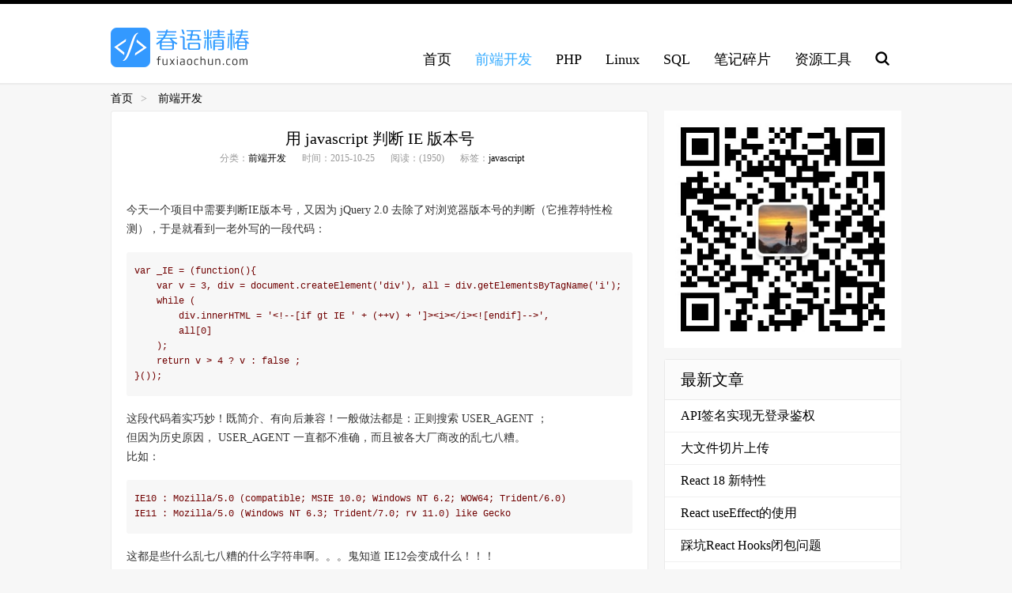

--- FILE ---
content_type: text/html; charset=UTF-8
request_url: https://blog.fuxiaochun.com/frontend/123.html
body_size: 4454
content:
<!doctype html>
<html lang="zh-CN">
<head>
<meta charset="utf-8">
<link rel="manifest" href="/manifest.json">

<meta name="apple-mobile-web-app-capable" content="yes">
<meta name="mobile-web-app-capable" content="yes">
<meta name=”apple-mobile-web-app-status-bar-style” content=black” />
<meta name="application-name" content="春语精椿">
<meta name="apple-mobile-web-app-title" content="春语精椿">
<meta name="theme-color" content="#000">
<meta name="msapplication-navbutton-color" content="#000">
<meta name="msapplication-starturl" content="https://blog.fuxiaochun.com">
<meta name="viewport" content="width=device-width,initial-scale=1.0,maximum-scale=1.0,user-scalable=no, shrink-to-fit=no">
<link rel="dns-prefetch" href="//blog.fuxiaochun.com">
<link rel="dns-prefetch" href="//fuxiaochun.com">
<link rel="icon" sizes="192x192" href="https://blog.fuxiaochun.com/usr/themes/fuxiaochun/logoicon/logoicon_192.png">
<link rel="apple-touch-icon" sizes="192x192" href="https://blog.fuxiaochun.com/usr/themes/fuxiaochun/logoicon/logoicon_192.png">


<link rel="icon" href="https://blog.fuxiaochun.com/usr/themes/fuxiaochun/favicon.ico" type="image/x-icon">
<link rel="Bookmark" href="https://blog.fuxiaochun.com/usr/themes/fuxiaochun/favicon.ico" type="image/x-icon">
<title>用 javascript 判断 IE 版本号 - 春语精椿</title>
<meta name="description" content="今天一个项目中需要判断IE版本号，又因为 jQuery 2.0 去除了对浏览器版本号的判断（它推荐特性检测），于是就看到一老外写的一段代码：var _IE = (function(){    v..." />
<link rel="stylesheet" href="https://blog.fuxiaochun.com/usr/themes/fuxiaochun/style.css?v=1.2.2">
</head>

<body>
<!--header-->
<div id="header">
  <div class="head warp">
    <div class="logo"><a title="记录WEB前端路上的点点滴滴" href="https://blog.fuxiaochun.com/"><img src="https://blog.fuxiaochun.com/usr/themes/fuxiaochun/logo.gif" width="175" height="50" alt="春语精椿" /></a></div>
    <div class="nav clearfix">
      <div id="js-navTap" class="app-tap">导航</div>
      <ul id="js-nav" class="appHide">
        <li><a href="https://blog.fuxiaochun.com/">首页</a></li>
        <li><a href="https://blog.fuxiaochun.com/frontend/">前端开发</a></li>
        <li><a href="https://blog.fuxiaochun.com/php/">PHP</a></li>
        <li><a href="https://blog.fuxiaochun.com/linux/">Linux</a></li>
        <li><a href="https://blog.fuxiaochun.com/sql/">SQL</a></li>
        <li><a href="https://blog.fuxiaochun.com/patch/">笔记碎片</a></li>
        <li><a href="https://blog.fuxiaochun.com/tool/">资源工具</a></li>
        <li class="searchbtn" id="js-search">搜索</li>
      </ul>
    </div>
  </div>
</div>
<div id="searchBox" class="hide">
  <div class="searchForm warp">
    <form method="post" action="./">
      <input type="text" name="s" class="txt"/>
      <input type="submit" class="btn" value="搜索"/>
      <a class="close" title="关闭" id="js-searchclose">×</a>
    </form>
  </div>
</div>
<!--header/-->
<!--breadNav-->
<div class="breadNav warp">
  <a href="https://blog.fuxiaochun.com/">首页</a><span>&gt;</span> <a href="https://blog.fuxiaochun.com/frontend/">前端开发</a> </div>
<!--breadNav/-->
<!--container-->
<div class="container">
  <div class="main">
    <div class="iBox info">
      <div class="articleTitle">
        <h1><a href="https://blog.fuxiaochun.com/frontend/123.html">用 javascript 判断 IE 版本号</a></h1>
        <span>分类：<a href="https://blog.fuxiaochun.com/frontend/">前端开发</a></span><span>时间：2015-10-25</span><span>阅读：(1950)</span><span>标签：<a href="https://blog.fuxiaochun.com/tag/javascript/">javascript</a></span>
      </div>

    <div class="banner-wap mt10">                    <div class="_gzsvroxxky"></div>
<script type="text/javascript">
    (window.slotbydup = window.slotbydup || []).push({
        id: "u6509033",
        container: "_gzsvroxxky",
        async: true
    });
</script>                    </div>
    <div class="banner-pc mt10">                    <div class="_4evf4051isw"></div>
<script type="text/javascript">
    (window.slotbydup = window.slotbydup || []).push({
        id: "u6509034",
        container: "_4evf4051isw",
        async: true
    });
</script>                    </div>

      <div class="articleInfo">
        <p>今天一个项目中需要判断IE版本号，又因为 jQuery 2.0 去除了对浏览器版本号的判断（它推荐特性检测），于是就看到一老外写的一段代码：</p><pre><code>var _IE = (function(){
    var v = 3, div = document.createElement('div'), all = div.getElementsByTagName('i');
    while (
        div.innerHTML = '&lt;!--[if gt IE ' + (++v) + ']&gt;&lt;i&gt;&lt;/i&gt;&lt;![endif]--&gt;',
        all[0]
    );
    return v &gt; 4 ? v : false ;
}());
</code></pre><p>这段代码着实巧妙！既简介、有向后兼容！一般做法都是：正则搜索 USER_AGENT ；<br>但因为历史原因， USER_AGENT 一直都不准确，而且被各大厂商改的乱七八糟。<br>比如：</p><pre><code>IE10 : Mozilla/5.0 (compatible; MSIE 10.0; Windows NT 6.2; WOW64; Trident/6.0)
IE11 : Mozilla/5.0 (Windows NT 6.3; Trident/7.0; rv 11.0) like Gecko
</code></pre><p>这都是些什么乱七八糟的什么字符串啊。。。鬼知道 IE12会变成什么！！！<br>所以使用特性检测、或者USER-AGENT检测既不可靠，也不向后兼容！<br>强烈推荐上述代码！</p>      </div>
      <div class="notice">转载请注明带链来源：春语精椿</div>
      <div class="share">
        分享到：
        <a rel="nofollow" href="http://www.douban.com/recommend/?url=https://blog.fuxiaochun.com/frontend/123.html&amp;title=用 javascript 判断 IE 版本号" target="_blank" title="分享到豆瓣">豆瓣</a> 
        <a rel="nofollow" href="http://share.v.t.qq.com/index.php?c=share&amp;a=index&amp;url=https://blog.fuxiaochun.com/frontend/123.html&amp;title=用 javascript 判断 IE 版本号&amp;pic&amp;appkey=801116171" title="分享到腾讯微博" target="_blank">腾讯微博</a> 
        <a rel="nofollow" href="http://v.t.sina.com.cn/share/share.php?url=https://blog.fuxiaochun.com/frontend/123.html&amp;title=用 javascript 判断 IE 版本号" target="_blank" title="分享到新浪微博">新浪微博</a>
      </div>
    </div>

    <div class="item mt10">
      <h2 class="title"><a href="">相关推荐</a></h2>
      <ul>
                        <li><a href="https://blog.fuxiaochun.com/frontend/203.html">大文件切片上传</a></li>
                <li><a href="https://blog.fuxiaochun.com/frontend/202.html">React 18 新特性</a></li>
                <li><a href="https://blog.fuxiaochun.com/frontend/201.html">React useEffect的使用</a></li>
                <li><a href="https://blog.fuxiaochun.com/frontend/200.html">踩坑React Hooks闭包问题</a></li>
                <li><a href="https://blog.fuxiaochun.com/frontend/199.html">PC端canvas绘制签名</a></li>
                <li><a href="https://blog.fuxiaochun.com/frontend/195.html">js实现本地图片预览</a></li>
                <li><a href="https://blog.fuxiaochun.com/frontend/194.html">react额外的Hooks: useMemo和useCallback</a></li>
              </ul>
    </div>
  </div><!-- end #main-->

  <div class="side">
    <div class="banner">                    <div class="wxqrcode"><img src="//blog.fuxiaochun.com/wxqrcode.jpg" /></div>
<div class="_p8rcsznqci"></div>
<script type="text/javascript">
    (window.slotbydup = window.slotbydup || []).push({
        id: "u6509014",
        container: "_p8rcsznqci",
        async: true
    });
</script>                    </div>
    <div class="item mt10">
      <h2 class="title">最新文章</h2>
      <ul>
        <li><a href="https://blog.fuxiaochun.com/frontend/204.html" title="API签名实现无登录鉴权">API签名实现无登录鉴权</a></li><li><a href="https://blog.fuxiaochun.com/frontend/203.html" title="大文件切片上传">大文件切片上传</a></li><li><a href="https://blog.fuxiaochun.com/frontend/202.html" title="React 18 新特性">React 18 新特性</a></li><li><a href="https://blog.fuxiaochun.com/frontend/201.html" title="React useEffect的使用">React useEffect的使用</a></li><li><a href="https://blog.fuxiaochun.com/frontend/200.html" title="踩坑React Hooks闭包问题">踩坑React Hooks闭包问题</a></li><li><a href="https://blog.fuxiaochun.com/frontend/199.html" title="PC端canvas绘制签名">PC端canvas绘制签名</a></li><li><a href="https://blog.fuxiaochun.com/frontend/198.html" title="div在contenteditable可编辑状态下去掉粘贴内容样式">div在contenteditable可编辑状态下去掉粘贴内容样式</a></li><li><a href="https://blog.fuxiaochun.com/frontend/195.html" title="js实现本地图片预览">js实现本地图片预览</a></li><li><a href="https://blog.fuxiaochun.com/frontend/194.html" title="react额外的Hooks: useMemo和useCallback">react额外的Hooks: useMemo和useCallback</a></li><li><a href="https://blog.fuxiaochun.com/frontend/193.html" title="js九宫格抽奖">js九宫格抽奖</a></li>      </ul>
    </div>
    <div class="item mt10">
      <h2 class="title">热门文章</h2>
      <ul>
         <li><a href='https://blog.fuxiaochun.com/frontend/158.html' title='es5-shim和es5-sham的区别以及react兼容IE8处理'>es5-shim和es5-sham的区别以及react兼容IE8处理</a></li>
<li><a href='https://blog.fuxiaochun.com/frontend/107.html' title='阻止事件冒泡和默认事件'>阻止事件冒泡和默认事件</a></li>
<li><a href='https://blog.fuxiaochun.com/patch/167.html' title='DOS命令for循环批量修改文件名'>DOS命令for循环批量修改文件名</a></li>
<li><a href='https://blog.fuxiaochun.com/frontend/121.html' title='Web前端工程师编程能力飞升之路'>Web前端工程师编程能力飞升之路</a></li>
<li><a href='https://blog.fuxiaochun.com/linux/172.html' title='CentOS7编译安装MySQL5.7.17'>CentOS7编译安装MySQL5.7.17</a></li>
<li><a href='https://blog.fuxiaochun.com/frontend/170.html' title='微信小程序开发踩坑纪要'>微信小程序开发踩坑纪要</a></li>
<li><a href='https://blog.fuxiaochun.com/frontend/173.html' title='Chrome下定位fixed引起的页面元素抖动'>Chrome下定位fixed引起的页面元素抖动</a></li>
<li><a href='https://blog.fuxiaochun.com/frontend/174.html' title='composition事件控制表单输入字数的长度'>composition事件控制表单输入字数的长度</a></li>
<li><a href='https://blog.fuxiaochun.com/frontend/105.html' title='css3过渡效果'>css3过渡效果</a></li>
<li><a href='https://blog.fuxiaochun.com/frontend/111.html' title='CSS伪类单冒号和双冒号'>CSS伪类单冒号和双冒号</a></li>
      </ul>
    </div>
  </div><!-- end #sidebar -->
</div>
<!--container/-->


<!--footer bof-->
<div id="footer">
  <p>记录WEB前端路上的点点滴滴 —— 傅小椿 &nbsp;|&nbsp;<a href="//blog.fuxiaochun.com/sitemap.html">网站地图</a></p>
  <p>Copyright &copy; 2010-2021 春语精椿. 版权所有 <a href="http://www.fuxiaochun.com/">傅小椿</a> | <a href="http://beian.miit.gov.cn/">渝ICP备11006897号-2</a> 
 渝公网安备 50023302000156号</p>


<script type="text/javascript" src="https://gitcode.net/dcloud/uni-app/-/raw/dev/dist/uni.webview.1.5.6.js"></script>
  <script>
    document.addEventListener('UniAppJSBridgeReady', function() {
      uni.webView.getEnv(function(res) {
        console.log('当前环境：' + JSON.stringify(res));
      });
      // uni.webView.navigateTo(...)
    });
  </script>


<button onclick="uni.postMessage({targetOrigin:'*',data:123})">msg</button>
</div>
<!--footer eof-->
<div id="catVal" class="hide"><a href="https://blog.fuxiaochun.com/frontend/">前端开发</a></div>
<script type="text/javascript" src="https://blog.fuxiaochun.com/usr/themes/fuxiaochun/effect.js"></script>
<script>

  if ('serviceWorker' in navigator) {
    window.addEventListener('load', function() {
      navigator.serviceWorker.register('/sw.js')
        .then(function(registration) {})
        .catch(function(err) {})
    })
  }
</script>
<span class="hide">
<script>
var _hmt = _hmt || [];
(function() {
  var hm = document.createElement("script");
  hm.src = "//hm.baidu.com/hm.js?6d98aa59ab14089aeb07e85aee50ffa9";
  var s = document.getElementsByTagName("script")[0]; 
  s.parentNode.insertBefore(hm, s);
})();
</script>
</span>
<script type="text/javascript" src="//cpro.baidustatic.com/cpro/ui/cm.js" async="async" defer="defer" >
</script>




</body>
</html>